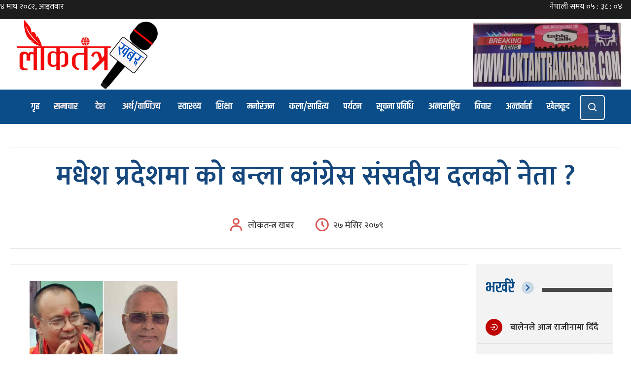

--- FILE ---
content_type: text/html; charset=UTF-8
request_url: https://www.loktantrakhabar.com/2022/12/303/
body_size: 18216
content:
<!DOCTYPE html>
<html lang="ne-NP">
<head>
  	<meta charset="UTF-8">
	<meta name="viewport" content="width=device-width, initial-scale=1">
	<link rel="profile" href="http://gmpg.org/xfn/11">
			<link rel="pingback" href="https://www.loktantrakhabar.com/xmlrpc.php">
	  	<title>मधेश प्रदेशमा को बन्ला कांग्रेस संसदीय दलको नेता ? - लोकतन्त्र खबरलोकतन्त्र खबर</title>
	<meta name="author" content="Binay Bajagain">
	<meta http-equiv="X-UA-Compatible" content="IE=edge">
	<meta name="description" content="श्री राष्ट्रिय लोकतन्त्र राष्ट्रिय दैनिकको अनलाइन संस्करण">
	<link href="https://www.loktantrakhabar.com/wp-content/themes/loktantra/img/loktantra-circle.png" rel="shortcut icon" type="image/png">
    <title>मधेश प्रदेशमा को बन्ला कांग्रेस संसदीय दलको नेता ? - लोकतन्त्र खबर</title>

		<!-- All in One SEO 4.4.2 - aioseo.com -->
		<meta name="description" content="जनकपुरधाम । समानुपातिकको सिट टुंगो लागेसँगै मधेश प्रदेशमा नेपाली काग्रेस संसदीय दलको नेता बन्न नवनिर्वाचित प्रदेशसभा सदस्यहरुको लविङ सुरु भएको छ । प्रत्यक्ष १३ र समानुपातिक ९ गरी २२ सिटसहित कांग्रेस मधेश प्रदेश सभाको दोस्रो ठूलो दल बनेको छ यो प्रदेशमा कांग्रेस नेतृत्वमा सरकार बन्ने सम्भावना रहेकाले दलको नेता बन्ने आकांक्षी बढी छन् । यद्यपि प्रवल दाबेदारका" />
		<meta name="robots" content="max-image-preview:large" />
		<link rel="canonical" href="https://www.loktantrakhabar.com/2022/12/303/" />
		<meta name="generator" content="All in One SEO (AIOSEO) 4.4.2" />
		<script type="application/ld+json" class="aioseo-schema">
			{"@context":"https:\/\/schema.org","@graph":[{"@type":"BlogPosting","@id":"https:\/\/www.loktantrakhabar.com\/2022\/12\/303\/#blogposting","name":"\u092e\u0927\u0947\u0936 \u092a\u094d\u0930\u0926\u0947\u0936\u092e\u093e \u0915\u094b \u092c\u0928\u094d\u0932\u093e \u0915\u093e\u0902\u0917\u094d\u0930\u0947\u0938 \u0938\u0902\u0938\u0926\u0940\u092f \u0926\u0932\u0915\u094b \u0928\u0947\u0924\u093e ? - \u0932\u094b\u0915\u0924\u0928\u094d\u0924\u094d\u0930 \u0916\u092c\u0930","headline":"\u092e\u0927\u0947\u0936 \u092a\u094d\u0930\u0926\u0947\u0936\u092e\u093e \u0915\u094b \u092c\u0928\u094d\u0932\u093e \u0915\u093e\u0902\u0917\u094d\u0930\u0947\u0938 \u0938\u0902\u0938\u0926\u0940\u092f \u0926\u0932\u0915\u094b \u0928\u0947\u0924\u093e ?","author":{"@id":"https:\/\/www.loktantrakhabar.com\/author\/loktantrakhabar-com\/#author"},"publisher":{"@id":"https:\/\/www.loktantrakhabar.com\/#organization"},"image":{"@type":"ImageObject","url":"http:\/\/www.loktantrakhabar.com\/wp-content\/uploads\/2022\/12\/Krishna-Yadav-and-Ramsaroj-Yadav-400x300.jpg","@id":"https:\/\/www.loktantrakhabar.com\/#articleImage"},"datePublished":"2022-12-13T05:43:20+05:45","dateModified":"2022-12-13T05:43:20+05:45","inLanguage":"en-US","mainEntityOfPage":{"@id":"https:\/\/www.loktantrakhabar.com\/2022\/12\/303\/#webpage"},"isPartOf":{"@id":"https:\/\/www.loktantrakhabar.com\/2022\/12\/303\/#webpage"},"articleSection":"\u092e\u0927\u0947\u0936 \u092a\u094d\u0930\u0926\u0947\u0936"},{"@type":"BreadcrumbList","@id":"https:\/\/www.loktantrakhabar.com\/2022\/12\/303\/#breadcrumblist","itemListElement":[{"@type":"ListItem","@id":"https:\/\/www.loktantrakhabar.com\/#listItem","position":1,"item":{"@type":"WebPage","@id":"https:\/\/www.loktantrakhabar.com\/","name":"Home","description":"Loktantra Khabar","url":"https:\/\/www.loktantrakhabar.com\/"},"nextItem":"https:\/\/www.loktantrakhabar.com\/2022\/#listItem"},{"@type":"ListItem","@id":"https:\/\/www.loktantrakhabar.com\/2022\/#listItem","position":2,"item":{"@type":"WebPage","@id":"https:\/\/www.loktantrakhabar.com\/2022\/","name":"2022","url":"https:\/\/www.loktantrakhabar.com\/2022\/"},"nextItem":"https:\/\/www.loktantrakhabar.com\/2022\/12\/#listItem","previousItem":"https:\/\/www.loktantrakhabar.com\/#listItem"},{"@type":"ListItem","@id":"https:\/\/www.loktantrakhabar.com\/2022\/12\/#listItem","position":3,"item":{"@type":"WebPage","@id":"https:\/\/www.loktantrakhabar.com\/2022\/12\/","name":"December","url":"https:\/\/www.loktantrakhabar.com\/2022\/12\/"},"previousItem":"https:\/\/www.loktantrakhabar.com\/2022\/#listItem"}]},{"@type":"Organization","@id":"https:\/\/www.loktantrakhabar.com\/#organization","name":"Loktantra Khabar","url":"https:\/\/www.loktantrakhabar.com\/","sameAs":["https:\/\/facebook.com\/","https:\/\/twitter.com\/","https:\/\/instagram.com\/","https:\/\/pinterest.com\/","https:\/\/youtube.com\/","https:\/\/linkedin.com\/in\/"],"contactPoint":{"@type":"ContactPoint","telephone":"+9779815808798","contactType":"Customer Support"}},{"@type":"Person","@id":"https:\/\/www.loktantrakhabar.com\/author\/loktantrakhabar-com\/#author","url":"https:\/\/www.loktantrakhabar.com\/author\/loktantrakhabar-com\/","name":"\u0932\u094b\u0915\u0924\u0928\u094d\u0924\u094d\u0930 \u0916\u092c\u0930","image":{"@type":"ImageObject","@id":"https:\/\/www.loktantrakhabar.com\/2022\/12\/303\/#authorImage","url":"https:\/\/secure.gravatar.com\/avatar\/837cb9c6743ffc2ad9a668a819e71c59?s=96&d=mm&r=g","width":96,"height":96,"caption":"\u0932\u094b\u0915\u0924\u0928\u094d\u0924\u094d\u0930 \u0916\u092c\u0930"}},{"@type":"WebPage","@id":"https:\/\/www.loktantrakhabar.com\/2022\/12\/303\/#webpage","url":"https:\/\/www.loktantrakhabar.com\/2022\/12\/303\/","name":"\u092e\u0927\u0947\u0936 \u092a\u094d\u0930\u0926\u0947\u0936\u092e\u093e \u0915\u094b \u092c\u0928\u094d\u0932\u093e \u0915\u093e\u0902\u0917\u094d\u0930\u0947\u0938 \u0938\u0902\u0938\u0926\u0940\u092f \u0926\u0932\u0915\u094b \u0928\u0947\u0924\u093e ? - \u0932\u094b\u0915\u0924\u0928\u094d\u0924\u094d\u0930 \u0916\u092c\u0930","description":"\u091c\u0928\u0915\u092a\u0941\u0930\u0927\u093e\u092e \u0964 \u0938\u092e\u093e\u0928\u0941\u092a\u093e\u0924\u093f\u0915\u0915\u094b \u0938\u093f\u091f \u091f\u0941\u0902\u0917\u094b \u0932\u093e\u0917\u0947\u0938\u0901\u0917\u0948 \u092e\u0927\u0947\u0936 \u092a\u094d\u0930\u0926\u0947\u0936\u092e\u093e \u0928\u0947\u092a\u093e\u0932\u0940 \u0915\u093e\u0917\u094d\u0930\u0947\u0938 \u0938\u0902\u0938\u0926\u0940\u092f \u0926\u0932\u0915\u094b \u0928\u0947\u0924\u093e \u092c\u0928\u094d\u0928 \u0928\u0935\u0928\u093f\u0930\u094d\u0935\u093e\u091a\u093f\u0924 \u092a\u094d\u0930\u0926\u0947\u0936\u0938\u092d\u093e \u0938\u0926\u0938\u094d\u092f\u0939\u0930\u0941\u0915\u094b \u0932\u0935\u093f\u0919 \u0938\u0941\u0930\u0941 \u092d\u090f\u0915\u094b \u091b \u0964 \u092a\u094d\u0930\u0924\u094d\u092f\u0915\u094d\u0937 \u0967\u0969 \u0930 \u0938\u092e\u093e\u0928\u0941\u092a\u093e\u0924\u093f\u0915 \u096f \u0917\u0930\u0940 \u0968\u0968 \u0938\u093f\u091f\u0938\u0939\u093f\u0924 \u0915\u093e\u0902\u0917\u094d\u0930\u0947\u0938 \u092e\u0927\u0947\u0936 \u092a\u094d\u0930\u0926\u0947\u0936 \u0938\u092d\u093e\u0915\u094b \u0926\u094b\u0938\u094d\u0930\u094b \u0920\u0942\u0932\u094b \u0926\u0932 \u092c\u0928\u0947\u0915\u094b \u091b \u092f\u094b \u092a\u094d\u0930\u0926\u0947\u0936\u092e\u093e \u0915\u093e\u0902\u0917\u094d\u0930\u0947\u0938 \u0928\u0947\u0924\u0943\u0924\u094d\u0935\u092e\u093e \u0938\u0930\u0915\u093e\u0930 \u092c\u0928\u094d\u0928\u0947 \u0938\u092e\u094d\u092d\u093e\u0935\u0928\u093e \u0930\u0939\u0947\u0915\u093e\u0932\u0947 \u0926\u0932\u0915\u094b \u0928\u0947\u0924\u093e \u092c\u0928\u094d\u0928\u0947 \u0906\u0915\u093e\u0902\u0915\u094d\u0937\u0940 \u092c\u0922\u0940 \u091b\u0928\u094d \u0964 \u092f\u0926\u094d\u092f\u092a\u093f \u092a\u094d\u0930\u0935\u0932 \u0926\u093e\u092c\u0947\u0926\u093e\u0930\u0915\u093e","inLanguage":"en-US","isPartOf":{"@id":"https:\/\/www.loktantrakhabar.com\/#website"},"breadcrumb":{"@id":"https:\/\/www.loktantrakhabar.com\/2022\/12\/303\/#breadcrumblist"},"author":{"@id":"https:\/\/www.loktantrakhabar.com\/author\/loktantrakhabar-com\/#author"},"creator":{"@id":"https:\/\/www.loktantrakhabar.com\/author\/loktantrakhabar-com\/#author"},"datePublished":"2022-12-13T05:43:20+05:45","dateModified":"2022-12-13T05:43:20+05:45"},{"@type":"WebSite","@id":"https:\/\/www.loktantrakhabar.com\/#website","url":"https:\/\/www.loktantrakhabar.com\/","name":"\u0932\u094b\u0915\u0924\u0928\u094d\u0924\u094d\u0930 \u0916\u092c\u0930","description":"Loktantra Khabar","inLanguage":"en-US","publisher":{"@id":"https:\/\/www.loktantrakhabar.com\/#organization"}}]}
		</script>
		<!-- All in One SEO -->

<link rel='dns-prefetch' href='//platform-api.sharethis.com' />
<link rel='dns-prefetch' href='//unpkg.com' />
<link rel="alternate" type="application/rss+xml" title="लोकतन्त्र खबर &raquo; मधेश प्रदेशमा को बन्ला कांग्रेस संसदीय दलको नेता ? Comments Feed" href="https://www.loktantrakhabar.com/2022/12/303/feed/" />
<meta property="fb:app_id" content="Your Facebook App ID" /><meta property="og:title" content="मधेश प्रदेशमा को बन्ला कांग्रेस संसदीय दलको नेता ?"/><meta property="og:type" content="article"/><meta property="og:url" content="https://www.loktantrakhabar.com/2022/12/303/"/><meta property="og:site_name" content="Loktantra Khabar"/><meta property="og:description" content="जनकपुरधाम । समानुपातिकको सिट टुंगो लागेसँगै मधेश प्रदेशमा नेपाली काग्रेस संसदीय दलको नेता बन्न नवनिर्वाचित प्रदेशसभा सदस्यहरुको लविङ सुरु भएको छ । प्रत्यक्ष १३ र समानुपातिक ९ गरी २२ सिटसहित कांग्रेस मधेश प्रदेश सभाको दोस्रो ठूलो दल बनेको छ यो प्रदेशमा कांग्रेस नेतृत्वमा सरकार बन्ने सम्भावना रहेकाले दलको नेता बन्ने आकांक्षी बढी छन् । यद्यपि प्रवल दाबेदारका [&hellip;]"/><meta property="og:image" content="https://www.loktantrakhabar.com/wp-content/themes/loktantra/img/default-image.png"/>
		<!-- This site uses the Google Analytics by MonsterInsights plugin v8.22.0 - Using Analytics tracking - https://www.monsterinsights.com/ -->
		<!-- Note: MonsterInsights is not currently configured on this site. The site owner needs to authenticate with Google Analytics in the MonsterInsights settings panel. -->
					<!-- No tracking code set -->
				<!-- / Google Analytics by MonsterInsights -->
		<script type="text/javascript">
window._wpemojiSettings = {"baseUrl":"https:\/\/s.w.org\/images\/core\/emoji\/14.0.0\/72x72\/","ext":".png","svgUrl":"https:\/\/s.w.org\/images\/core\/emoji\/14.0.0\/svg\/","svgExt":".svg","source":{"concatemoji":"https:\/\/www.loktantrakhabar.com\/wp-includes\/js\/wp-emoji-release.min.js"}};
/*! This file is auto-generated */
!function(e,a,t){var n,r,o,i=a.createElement("canvas"),p=i.getContext&&i.getContext("2d");function s(e,t){p.clearRect(0,0,i.width,i.height),p.fillText(e,0,0);e=i.toDataURL();return p.clearRect(0,0,i.width,i.height),p.fillText(t,0,0),e===i.toDataURL()}function c(e){var t=a.createElement("script");t.src=e,t.defer=t.type="text/javascript",a.getElementsByTagName("head")[0].appendChild(t)}for(o=Array("flag","emoji"),t.supports={everything:!0,everythingExceptFlag:!0},r=0;r<o.length;r++)t.supports[o[r]]=function(e){if(p&&p.fillText)switch(p.textBaseline="top",p.font="600 32px Arial",e){case"flag":return s("\ud83c\udff3\ufe0f\u200d\u26a7\ufe0f","\ud83c\udff3\ufe0f\u200b\u26a7\ufe0f")?!1:!s("\ud83c\uddfa\ud83c\uddf3","\ud83c\uddfa\u200b\ud83c\uddf3")&&!s("\ud83c\udff4\udb40\udc67\udb40\udc62\udb40\udc65\udb40\udc6e\udb40\udc67\udb40\udc7f","\ud83c\udff4\u200b\udb40\udc67\u200b\udb40\udc62\u200b\udb40\udc65\u200b\udb40\udc6e\u200b\udb40\udc67\u200b\udb40\udc7f");case"emoji":return!s("\ud83e\udef1\ud83c\udffb\u200d\ud83e\udef2\ud83c\udfff","\ud83e\udef1\ud83c\udffb\u200b\ud83e\udef2\ud83c\udfff")}return!1}(o[r]),t.supports.everything=t.supports.everything&&t.supports[o[r]],"flag"!==o[r]&&(t.supports.everythingExceptFlag=t.supports.everythingExceptFlag&&t.supports[o[r]]);t.supports.everythingExceptFlag=t.supports.everythingExceptFlag&&!t.supports.flag,t.DOMReady=!1,t.readyCallback=function(){t.DOMReady=!0},t.supports.everything||(n=function(){t.readyCallback()},a.addEventListener?(a.addEventListener("DOMContentLoaded",n,!1),e.addEventListener("load",n,!1)):(e.attachEvent("onload",n),a.attachEvent("onreadystatechange",function(){"complete"===a.readyState&&t.readyCallback()})),(e=t.source||{}).concatemoji?c(e.concatemoji):e.wpemoji&&e.twemoji&&(c(e.twemoji),c(e.wpemoji)))}(window,document,window._wpemojiSettings);
</script>
<style type="text/css">
img.wp-smiley,
img.emoji {
	display: inline !important;
	border: none !important;
	box-shadow: none !important;
	height: 1em !important;
	width: 1em !important;
	margin: 0 0.07em !important;
	vertical-align: -0.1em !important;
	background: none !important;
	padding: 0 !important;
}
</style>
	<link rel='stylesheet' id='wp-block-library-css' href='https://www.loktantrakhabar.com/wp-includes/css/dist/block-library/style.min.css' type='text/css' media='all' />
<link rel='stylesheet' id='classic-theme-styles-css' href='https://www.loktantrakhabar.com/wp-includes/css/classic-themes.min.css' type='text/css' media='all' />
<style id='global-styles-inline-css' type='text/css'>
body{--wp--preset--color--black: #000000;--wp--preset--color--cyan-bluish-gray: #abb8c3;--wp--preset--color--white: #ffffff;--wp--preset--color--pale-pink: #f78da7;--wp--preset--color--vivid-red: #cf2e2e;--wp--preset--color--luminous-vivid-orange: #ff6900;--wp--preset--color--luminous-vivid-amber: #fcb900;--wp--preset--color--light-green-cyan: #7bdcb5;--wp--preset--color--vivid-green-cyan: #00d084;--wp--preset--color--pale-cyan-blue: #8ed1fc;--wp--preset--color--vivid-cyan-blue: #0693e3;--wp--preset--color--vivid-purple: #9b51e0;--wp--preset--gradient--vivid-cyan-blue-to-vivid-purple: linear-gradient(135deg,rgba(6,147,227,1) 0%,rgb(155,81,224) 100%);--wp--preset--gradient--light-green-cyan-to-vivid-green-cyan: linear-gradient(135deg,rgb(122,220,180) 0%,rgb(0,208,130) 100%);--wp--preset--gradient--luminous-vivid-amber-to-luminous-vivid-orange: linear-gradient(135deg,rgba(252,185,0,1) 0%,rgba(255,105,0,1) 100%);--wp--preset--gradient--luminous-vivid-orange-to-vivid-red: linear-gradient(135deg,rgba(255,105,0,1) 0%,rgb(207,46,46) 100%);--wp--preset--gradient--very-light-gray-to-cyan-bluish-gray: linear-gradient(135deg,rgb(238,238,238) 0%,rgb(169,184,195) 100%);--wp--preset--gradient--cool-to-warm-spectrum: linear-gradient(135deg,rgb(74,234,220) 0%,rgb(151,120,209) 20%,rgb(207,42,186) 40%,rgb(238,44,130) 60%,rgb(251,105,98) 80%,rgb(254,248,76) 100%);--wp--preset--gradient--blush-light-purple: linear-gradient(135deg,rgb(255,206,236) 0%,rgb(152,150,240) 100%);--wp--preset--gradient--blush-bordeaux: linear-gradient(135deg,rgb(254,205,165) 0%,rgb(254,45,45) 50%,rgb(107,0,62) 100%);--wp--preset--gradient--luminous-dusk: linear-gradient(135deg,rgb(255,203,112) 0%,rgb(199,81,192) 50%,rgb(65,88,208) 100%);--wp--preset--gradient--pale-ocean: linear-gradient(135deg,rgb(255,245,203) 0%,rgb(182,227,212) 50%,rgb(51,167,181) 100%);--wp--preset--gradient--electric-grass: linear-gradient(135deg,rgb(202,248,128) 0%,rgb(113,206,126) 100%);--wp--preset--gradient--midnight: linear-gradient(135deg,rgb(2,3,129) 0%,rgb(40,116,252) 100%);--wp--preset--duotone--dark-grayscale: url('#wp-duotone-dark-grayscale');--wp--preset--duotone--grayscale: url('#wp-duotone-grayscale');--wp--preset--duotone--purple-yellow: url('#wp-duotone-purple-yellow');--wp--preset--duotone--blue-red: url('#wp-duotone-blue-red');--wp--preset--duotone--midnight: url('#wp-duotone-midnight');--wp--preset--duotone--magenta-yellow: url('#wp-duotone-magenta-yellow');--wp--preset--duotone--purple-green: url('#wp-duotone-purple-green');--wp--preset--duotone--blue-orange: url('#wp-duotone-blue-orange');--wp--preset--font-size--small: 13px;--wp--preset--font-size--medium: 20px;--wp--preset--font-size--large: 36px;--wp--preset--font-size--x-large: 42px;--wp--preset--spacing--20: 0.44rem;--wp--preset--spacing--30: 0.67rem;--wp--preset--spacing--40: 1rem;--wp--preset--spacing--50: 1.5rem;--wp--preset--spacing--60: 2.25rem;--wp--preset--spacing--70: 3.38rem;--wp--preset--spacing--80: 5.06rem;--wp--preset--shadow--natural: 6px 6px 9px rgba(0, 0, 0, 0.2);--wp--preset--shadow--deep: 12px 12px 50px rgba(0, 0, 0, 0.4);--wp--preset--shadow--sharp: 6px 6px 0px rgba(0, 0, 0, 0.2);--wp--preset--shadow--outlined: 6px 6px 0px -3px rgba(255, 255, 255, 1), 6px 6px rgba(0, 0, 0, 1);--wp--preset--shadow--crisp: 6px 6px 0px rgba(0, 0, 0, 1);}:where(.is-layout-flex){gap: 0.5em;}body .is-layout-flow > .alignleft{float: left;margin-inline-start: 0;margin-inline-end: 2em;}body .is-layout-flow > .alignright{float: right;margin-inline-start: 2em;margin-inline-end: 0;}body .is-layout-flow > .aligncenter{margin-left: auto !important;margin-right: auto !important;}body .is-layout-constrained > .alignleft{float: left;margin-inline-start: 0;margin-inline-end: 2em;}body .is-layout-constrained > .alignright{float: right;margin-inline-start: 2em;margin-inline-end: 0;}body .is-layout-constrained > .aligncenter{margin-left: auto !important;margin-right: auto !important;}body .is-layout-constrained > :where(:not(.alignleft):not(.alignright):not(.alignfull)){max-width: var(--wp--style--global--content-size);margin-left: auto !important;margin-right: auto !important;}body .is-layout-constrained > .alignwide{max-width: var(--wp--style--global--wide-size);}body .is-layout-flex{display: flex;}body .is-layout-flex{flex-wrap: wrap;align-items: center;}body .is-layout-flex > *{margin: 0;}:where(.wp-block-columns.is-layout-flex){gap: 2em;}.has-black-color{color: var(--wp--preset--color--black) !important;}.has-cyan-bluish-gray-color{color: var(--wp--preset--color--cyan-bluish-gray) !important;}.has-white-color{color: var(--wp--preset--color--white) !important;}.has-pale-pink-color{color: var(--wp--preset--color--pale-pink) !important;}.has-vivid-red-color{color: var(--wp--preset--color--vivid-red) !important;}.has-luminous-vivid-orange-color{color: var(--wp--preset--color--luminous-vivid-orange) !important;}.has-luminous-vivid-amber-color{color: var(--wp--preset--color--luminous-vivid-amber) !important;}.has-light-green-cyan-color{color: var(--wp--preset--color--light-green-cyan) !important;}.has-vivid-green-cyan-color{color: var(--wp--preset--color--vivid-green-cyan) !important;}.has-pale-cyan-blue-color{color: var(--wp--preset--color--pale-cyan-blue) !important;}.has-vivid-cyan-blue-color{color: var(--wp--preset--color--vivid-cyan-blue) !important;}.has-vivid-purple-color{color: var(--wp--preset--color--vivid-purple) !important;}.has-black-background-color{background-color: var(--wp--preset--color--black) !important;}.has-cyan-bluish-gray-background-color{background-color: var(--wp--preset--color--cyan-bluish-gray) !important;}.has-white-background-color{background-color: var(--wp--preset--color--white) !important;}.has-pale-pink-background-color{background-color: var(--wp--preset--color--pale-pink) !important;}.has-vivid-red-background-color{background-color: var(--wp--preset--color--vivid-red) !important;}.has-luminous-vivid-orange-background-color{background-color: var(--wp--preset--color--luminous-vivid-orange) !important;}.has-luminous-vivid-amber-background-color{background-color: var(--wp--preset--color--luminous-vivid-amber) !important;}.has-light-green-cyan-background-color{background-color: var(--wp--preset--color--light-green-cyan) !important;}.has-vivid-green-cyan-background-color{background-color: var(--wp--preset--color--vivid-green-cyan) !important;}.has-pale-cyan-blue-background-color{background-color: var(--wp--preset--color--pale-cyan-blue) !important;}.has-vivid-cyan-blue-background-color{background-color: var(--wp--preset--color--vivid-cyan-blue) !important;}.has-vivid-purple-background-color{background-color: var(--wp--preset--color--vivid-purple) !important;}.has-black-border-color{border-color: var(--wp--preset--color--black) !important;}.has-cyan-bluish-gray-border-color{border-color: var(--wp--preset--color--cyan-bluish-gray) !important;}.has-white-border-color{border-color: var(--wp--preset--color--white) !important;}.has-pale-pink-border-color{border-color: var(--wp--preset--color--pale-pink) !important;}.has-vivid-red-border-color{border-color: var(--wp--preset--color--vivid-red) !important;}.has-luminous-vivid-orange-border-color{border-color: var(--wp--preset--color--luminous-vivid-orange) !important;}.has-luminous-vivid-amber-border-color{border-color: var(--wp--preset--color--luminous-vivid-amber) !important;}.has-light-green-cyan-border-color{border-color: var(--wp--preset--color--light-green-cyan) !important;}.has-vivid-green-cyan-border-color{border-color: var(--wp--preset--color--vivid-green-cyan) !important;}.has-pale-cyan-blue-border-color{border-color: var(--wp--preset--color--pale-cyan-blue) !important;}.has-vivid-cyan-blue-border-color{border-color: var(--wp--preset--color--vivid-cyan-blue) !important;}.has-vivid-purple-border-color{border-color: var(--wp--preset--color--vivid-purple) !important;}.has-vivid-cyan-blue-to-vivid-purple-gradient-background{background: var(--wp--preset--gradient--vivid-cyan-blue-to-vivid-purple) !important;}.has-light-green-cyan-to-vivid-green-cyan-gradient-background{background: var(--wp--preset--gradient--light-green-cyan-to-vivid-green-cyan) !important;}.has-luminous-vivid-amber-to-luminous-vivid-orange-gradient-background{background: var(--wp--preset--gradient--luminous-vivid-amber-to-luminous-vivid-orange) !important;}.has-luminous-vivid-orange-to-vivid-red-gradient-background{background: var(--wp--preset--gradient--luminous-vivid-orange-to-vivid-red) !important;}.has-very-light-gray-to-cyan-bluish-gray-gradient-background{background: var(--wp--preset--gradient--very-light-gray-to-cyan-bluish-gray) !important;}.has-cool-to-warm-spectrum-gradient-background{background: var(--wp--preset--gradient--cool-to-warm-spectrum) !important;}.has-blush-light-purple-gradient-background{background: var(--wp--preset--gradient--blush-light-purple) !important;}.has-blush-bordeaux-gradient-background{background: var(--wp--preset--gradient--blush-bordeaux) !important;}.has-luminous-dusk-gradient-background{background: var(--wp--preset--gradient--luminous-dusk) !important;}.has-pale-ocean-gradient-background{background: var(--wp--preset--gradient--pale-ocean) !important;}.has-electric-grass-gradient-background{background: var(--wp--preset--gradient--electric-grass) !important;}.has-midnight-gradient-background{background: var(--wp--preset--gradient--midnight) !important;}.has-small-font-size{font-size: var(--wp--preset--font-size--small) !important;}.has-medium-font-size{font-size: var(--wp--preset--font-size--medium) !important;}.has-large-font-size{font-size: var(--wp--preset--font-size--large) !important;}.has-x-large-font-size{font-size: var(--wp--preset--font-size--x-large) !important;}
.wp-block-navigation a:where(:not(.wp-element-button)){color: inherit;}
:where(.wp-block-columns.is-layout-flex){gap: 2em;}
.wp-block-pullquote{font-size: 1.5em;line-height: 1.6;}
</style>
<link rel='stylesheet' id='share-this-share-buttons-sticky-css' href='https://www.loktantrakhabar.com/wp-content/plugins/sharethis-share-buttons/css/mu-style.css?ver=1672375653' type='text/css' media='all' />
<link rel='stylesheet' id='loktantra_khabara_bootstrap-css' href='https://www.loktantrakhabar.com/wp-content/themes/loktantra/css/bootstrap.min.css?ver=5.2.0-beta1' type='text/css' media='all' />
<link rel='stylesheet' id='Boxicons-css' href='https://unpkg.com/boxicons@2.1.2/css/boxicons.min.css?ver=2.1.2' type='text/css' media='all' />
<link rel='stylesheet' id='loktantra_khabara_custom-css' href='https://www.loktantrakhabar.com/wp-content/themes/loktantra/css/custom.css?ver=1.0.0' type='text/css' media='all' />
<link rel='stylesheet' id='loktantra_khabar_style-css' href='https://www.loktantrakhabar.com/wp-content/themes/loktantra/style.css' type='text/css' media='all' />
<script type='text/javascript' src='//platform-api.sharethis.com/js/sharethis.js?ver=2.1.6#property=63808f737dcd5a001208eb92&#038;product=inline-buttons&#038;source=sharethis-share-buttons-wordpress' id='share-this-share-buttons-mu-js'></script>
<script type='text/javascript' src='https://www.loktantrakhabar.com/wp-includes/js/jquery/jquery.min.js?ver=3.6.4' id='jquery-core-js'></script>
<script type='text/javascript' src='https://www.loktantrakhabar.com/wp-includes/js/jquery/jquery-migrate.min.js?ver=3.4.0' id='jquery-migrate-js'></script>
<link rel="https://api.w.org/" href="https://www.loktantrakhabar.com/wp-json/" /><link rel="alternate" type="application/json" href="https://www.loktantrakhabar.com/wp-json/wp/v2/posts/303" /><link rel="EditURI" type="application/rsd+xml" title="RSD" href="https://www.loktantrakhabar.com/xmlrpc.php?rsd" />
<link rel="wlwmanifest" type="application/wlwmanifest+xml" href="https://www.loktantrakhabar.com/wp-includes/wlwmanifest.xml" />

<link rel='shortlink' href='https://www.loktantrakhabar.com/?p=303' />
<link rel="alternate" type="application/json+oembed" href="https://www.loktantrakhabar.com/wp-json/oembed/1.0/embed?url=https%3A%2F%2Fwww.loktantrakhabar.com%2F2022%2F12%2F303%2F" />
<link rel="alternate" type="text/xml+oembed" href="https://www.loktantrakhabar.com/wp-json/oembed/1.0/embed?url=https%3A%2F%2Fwww.loktantrakhabar.com%2F2022%2F12%2F303%2F&#038;format=xml" />
</head>

<body class="class="post-template-default single single-post postid-303 single-format-standard"">
    <div class="topheader">
        <ul>
            <li><iframe scrolling="no" border="0" frameborder="0" marginwidth="0" marginheight="0" allowtransparency="true" src="https://www.ashesh.com.np/linknepali-time.php?dwn=only&font_color=fff9f9&font_size=16&bikram_sambat=0&format=dmyw&api=612276m157" width="165" height="30"></iframe></li>
            <li><iframe scrolling="no" border="0" frameborder="0" marginwidth="0" marginheight="0" allowtransparency="true" src="https://www.ashesh.com.np/linknepali-time.php?time_only=yes&font_color=fff9f9&aj_time=yes&font_size=16&api=612276m133" width="165" height="30"></iframe></li>
        </ul>
    </div>
    <div class="logosection">
        <div class="logo-img">
            <a href="https://www.loktantrakhabar.com">
                <img src="https://www.loktantrakhabar.com/wp-content/themes/loktantra/img/loktantrakhabar-logo.jpg" alt="Loktantra Khabar National Weekly">
            </a>
        </div>
        <div class="header-ad">
            <a href="#"><img src="http://www.loktantrakhabar.com/wp-content/uploads/2022/09/loktantrakhabar.com_.jpeg" alt="Ad"></a>
        </div>
    </div>
	<nav id="navbar">
        <ul class="menu">
            <li class="logo"><a href="https://www.loktantrakhabar.com"><img src="https://www.loktantrakhabar.com/wp-content/themes/loktantra/img/loktantra-circle.png" alt="loktantra_khabar"></a></li>
            <li class="item"><a href="https://www.loktantrakhabar.com">गृह</a></li>
            <li class="item has-submenu">
                <a tabindex="0">समाचार</a>
                <ul class="submenu">
                    <li class="menu-item"><a href="https://www.loktantrakhabar.com/category/news">समाचार</a></li>
                    <li class="menu-item"><a href="https://www.loktantrakhabar.com/category/politics">राजनीति</a></li>
                    <li class="menu-item"><a href="https://www.loktantrakhabar.com/category/society">समाज</a></li>
                </ul>
            </li>
            <li class="item has-submenu">
                <a tabindex="0">देश</a>
                <ul class="submenu">
                    <li class="menu-item"><a href="https://www.loktantrakhabar.com/category/province-1">प्रदेश १</a></li>
                    <li class="menu-item"><a href="https://www.loktantrakhabar.com/category/madhesh-province">मधेश प्रदेश</a></li>
                    <li class="menu-item"><a href="https://www.loktantrakhabar.com/category/bagamati-province">बागमती प्रदेश</a></li>
                    <li class="menu-item"><a href="https://www.loktantrakhabar.com/category/gandaki-province">गण्डकी प्रदेश</a></li>
                    <li class="menu-item"><a href="https://www.loktantrakhabar.com/category/lumbini-province">लुम्बिनी प्रदेश</a></li>
                    <li class="menu-item"><a href="https://www.loktantrakhabar.com/category/karnali-province">कर्णाली प्रदेश</a></li>
                    <li class="menu-item"><a href="https://www.loktantrakhabar.com/category/far-western-province">सुदूरपश्चिम प्रदेश</a></li>
                </ul>
            </li>
            <li class="item has-submenu">
                <a tabindex="0">अर्थ/वाणिज्य</a>
                <ul class="submenu">
                    <li class="subitem"><a href="https://www.loktantrakhabar.com/category/stock-market">शेयर बजार</a></li>
                    <li class="subitem"><a href="https://www.loktantrakhabar.com/category/auto">अटो</a></li>
                    <li class="subitem"><a href="https://www.loktantrakhabar.com/category/bank">बैंक</a></li>
                    <li class="subitem"><a href="https://www.loktantrakhabar.com/category/insurance">बीमा</a></li>
                </ul>
            </li>
            <li class="item"><a href="https://www.loktantrakhabar.com/category/health">स्वास्थ्य</a></li>
            <li class="item"><a href="https://www.loktantrakhabar.com/category/education">शिक्षा</a></li>
            <li class="item"><a href="https://www.loktantrakhabar.com/category/entertainment">मनोरंजन</a></li>
            <li class="item"><a href="https://www.loktantrakhabar.com/category/literature">कला/साहित्य</a></li>
            <li class="item"><a href="https://www.loktantrakhabar.com/category/tourism">पर्यटन</a></li>
            <li class="item"><a href="https://www.loktantrakhabar.com/category/information-technology">सूचना प्रविधि</a></li>
            <li class="item"><a href="https://www.loktantrakhabar.com/category/international">अन्तराष्ट्रिय</a></li>
            <li class="item"><a href="https://www.loktantrakhabar.com/category/views">विचार</a></li>
            <li class="item"><a href="https://www.loktantrakhabar.com/category/interview">अन्तर्वार्ता</a></li>
            <li class="item"><a href="https://www.loktantrakhabar.com/category/sports">खेलकूद</a></li>
            <!-- <li class="item button"><a href="#">English</a></li> -->
            <li class="item button secondary">
            <button type="button" class="btn btn-primary" data-bs-toggle="modal" data-bs-target="#exampleModal">
                <i class="bx bx-search"></i>
            </button>
            </li>
            <li class="toggle"><a href="#"><i class="bx bx-menu"></i></a></li>
        </ul>
    </nav>
    <main class="content">

<section class="singlenews">
    <div class="customcontainer">
        <div class="row g-0">
            
            <div class="long-ad">
                
            </div>

            <div class="title-bar">
                                
                <div class="news-title text-center">
                    <h1>मधेश प्रदेशमा को बन्ला कांग्रेस संसदीय दलको नेता ?</h1>
                </div>
                <div class="single-publish-details">
                    <div class="single-publish-user">
                        <i class='bx bx-user'></i>
                        <span>लोकतन्त्र खबर</span>
                    </div>
                    <div class="single-publish-time">
                        <i class='bx bx-time-five'></i>
                        <span>&#2408;&#2413; मंसिर &#2408;&#2406;&#2413;&#2415;</span>
                    </div>
                    <div class="share-buttons">
                        <div class="sharethis-inline-share-buttons"></div>                    </div>
                </div>

                <div class="publish-meta">

                </div>

            </div>

            <div class="col-12 col-sm-9">
                
                <div class="featured-image">
                                    </div>
                <div class="news-content">
                    <p><img decoding="async" class="alignnone size-medium wp-image-304" src="https://www.loktantrakhabar.com/wp-content/uploads/2022/12/Krishna-Yadav-and-Ramsaroj-Yadav-400x300.jpg" alt="" width="300" height="225" /></p>
<p>जनकपुरधाम । समानुपातिकको सिट टुंगो लागेसँगै मधेश प्रदेशमा नेपाली काग्रेस संसदीय दलको नेता बन्न नवनिर्वाचित प्रदेशसभा सदस्यहरुको लविङ सुरु भएको छ । प्रत्यक्ष १३ र समानुपातिक ९ गरी २२ सिटसहित कांग्रेस मधेश प्रदेश सभाको दोस्रो ठूलो दल बनेको छ</p>
<p>यो प्रदेशमा कांग्रेस नेतृत्वमा सरकार बन्ने सम्भावना रहेकाले दलको नेता बन्ने आकांक्षी बढी छन् । यद्यपि प्रवल दाबेदारका रुपमा नेपाली कांग्रेस मधेश प्रदेशका सभापति समेत रहेका नवनिर्वाचित प्रदेश सांसद कृष्ण यादव र निवर्तमान संसदीय दलका नेता समेत रहेका नवनिर्वाचित सांसद रामसरोज यादव हुन् । त्यस्तै निवर्तमान महिला बालबालिका युवा तथा खेलकुद मन्त्री समेत रहेका नवनिर्वा</p>
<p>दलको नेताको दाबेदार चारैजना संस्थापन पक्षकै हुन् । कृष्ण वा रामसरोज मध्ये एकजना दलको नेता बन्ने अवसर पाउन सक्ने प्रवल सम्भावना रहेकोचित सांसद विरेन्द्र सिंह र कांग्रेस पर्सा जिल्ला सभापति जनार्दन क्षेत्री पनि आकांक्षी छन् ।</p>
<p>कांग्रेसकै नेताहरु बताउँछन् ।</p>
<p>पहिला पनि दलको नेता रहिसकेकाले फेरि पनि दलको नेताको आकांक्षी हुनु स्वाभाविक रहेको रामसरोजको तर्क छ । उनी दलको नेता भएर यसअघि झण्डै एक वर्ष जसपाका मुख्यमन्त्री लालबाबु राउत नेतृत्वको सरकारमा महत्वपूर्ण भौतिक पूर्वाधार विकास मन्त्री बनिसकेका छन् । ‘म पहिला पनि दलको नेता रहिसकेको छु । मसँग दलको नेताको अनुभव छ । त्यसैले फेरि पनि दलको नेतामा मेरो दावी स्वाभाविक हो,’ रामसरोजले भने ।</p>
<p>प्ाार्टीको मधेश प्रदेश सभापति रहेकाले दलको नेतामा आफ्नो दावी स्वतः हुने कृष्ण बताउँछन् । ‘यो प्रदेशको सभापतिको हैसियतले म दलको नेताको स्वाभाविक आकांक्षी हुँ । तर पनि संगठन भित्र छलफल गरेर सहमतिमा टुंग्याउँछौं । छलफल भइरहेको छ,’ कृष्णले भने ।</p>
<p>अहिलेसम्म कांग्रेसको संस्थापन इतरपक्ष शेखर कोइराला समूहबाट कोही पनि दलका नेताका लागि आकांक्षा जाहेर गरेका छैनन् । इतर पक्षका प्रत्यक्ष निर्वाचित सांसद कौशल किशोर यादवले पक्षमा छलफल गरेर मात्र केही कुरा भन्ने बताए ।</p>
<p>मधेश प्रदेशमा सत्ता गठबन्धन कांग्रेस नेतृत्वमै सरकार बन्ने सम्भावनाले दलको नेता बन्न बढी कसरत भइरहेको छ । दलको नेता बने सरकार निर्माण हुँदा स्वतः मुख्यमन्त्री बन्न पाउनेछन् ।</p>
<p>मधेश प्रदेशमा संस्थापन पक्षकै बाहुल्यता छ । कांग्रेसका २२ सांसदमध्ये प्रत्यक्ष र समानुपातिक २-२ जना गरी ४ जना मात्र संस्थापन इतर पक्षका हुन् । कांग्रेसका पूर्वउपसभापति विमलेन्द्र निधिको भूमिका पनि दलको नेता बनाउन निणर्ायक हुने चर्चा छ । १४ औं महाधिवेशनदेखि देउवासँग चिसिएको निधिको सम्बन्ध पछिल्लो समय सुधार हुँदै गएको छ । त्यसकारण कृष्ण वा रामसरोज कसलाई निधिले साथ दिन्छन्, त्यसमा भर पर्ने कांग्रेसका एक नेताले बताए ।</p>
<p>प्रत्यक्ष ६४ र समानुपातिक ४३ गरी मधेश प्रदेशसभामा १०७ सिट रहेको छ । प्रदेश सभामा २३ सिटसहित नेकपा एमाले पहिलो दल बनेको छ । १६ सिटसहित जसपा तेस्रो, १३ सिटसहित जनमत चौथो, ९ सिटसहित लोसपा पाँचौ, ८ सिटसहित माओवादी केन्द्र छैठौं र ७ सिटसहित एकीकृत समाजवादी सातौं दल बनेका छन् । प्रत्यक्षमा ६ सांसद स्वतन्त्र निर्वाचित भएका छन् भने राप्रपा, नेपाल संघीय समाजवादी र नागरिक उन्मुक्ति पार्टीले प्रत्यक्ष तर्फ नजिते पनि समानुपातिकतर्फ एक/एक सिट पाएका छन् ।</p>
<p>&nbsp;</p>
                </div>
                
                <div class="comment-section">                                            
                    <div class="cat-title-half">प्रतिक्रिया दिनुहोस्:<svg class="svg-inline--fa fa-chevron-right fa-w-10" aria-hidden="true" focusable="false" data-prefix="fa" data-icon="chevron-right" role="img" xmlns="http://www.w3.org/2000/svg" viewBox="0 0 320 512" data-fa-i2svg="">
                        <path fill="currentColor" d="M285.476 272.971L91.132 467.314c-9.373 9.373-24.569 9.373-33.941 0l-22.667-22.667c-9.357-9.357-9.375-24.522-.04-33.901L188.505 256 34.484 101.255c-9.335-9.379-9.317-24.544.04-33.901l22.667-22.667c9.373-9.373 24.569-9.373 33.941 0L285.475 239.03c9.373 9.372 9.373 24.568.001 33.941z">
                        </path>
                        </svg>
                    </div>

                    <div class="comment-wrap">
                        <div class="fb-comments" data-href="https://www.loktantrakhabar.com/2022/12/303/" data-width="100%" data-numposts="3"></div>
                    </div>
                </div>
                
                <div class="related-section">                                            
                    <div class="cat-title-half">सम्बन्धित समाचार<svg class="svg-inline--fa fa-chevron-right fa-w-10" aria-hidden="true" focusable="false" data-prefix="fa" data-icon="chevron-right" role="img" xmlns="http://www.w3.org/2000/svg" viewBox="0 0 320 512" data-fa-i2svg="">
                        <path fill="currentColor" d="M285.476 272.971L91.132 467.314c-9.373 9.373-24.569 9.373-33.941 0l-22.667-22.667c-9.357-9.357-9.375-24.522-.04-33.901L188.505 256 34.484 101.255c-9.335-9.379-9.317-24.544.04-33.901l22.667-22.667c9.373-9.373 24.569-9.373 33.941 0L285.475 239.03c9.373 9.372 9.373 24.568.001 33.941z">
                        </path>
                        </svg>
                    </div>

                    <div class="comment-wrap">
                        <div class="row g-0">
                                 <div class="col-6 col-sm-3">
         <div class="cardnews littleshadow">
             <img width="1000" height="561" src="https://www.loktantrakhabar.com/wp-content/uploads/2026/01/1-5.jpg" class="attachment-post-thumbnail size-post-thumbnail wp-post-image" alt="" decoding="async" loading="lazy" srcset="https://www.loktantrakhabar.com/wp-content/uploads/2026/01/1-5.jpg 1000w, https://www.loktantrakhabar.com/wp-content/uploads/2026/01/1-5-768x431.jpg 768w" sizes="(max-width: 1000px) 100vw, 1000px" />             <a href="https://www.loktantrakhabar.com/2026/01/23977/">
                 <h3>प्रेस स्वतन्त्रता हननमा मधेश प्रदेश दोश्रो</h3>
             </a>
             <div class="card-publish text-center">
                 <i class="bx bx-time-five"></i>
                 <span>&#2408;&#2415; पुष &#2408;&#2406;&#2414;&#2408;</span>
             </div>
         </div>
     </div>
         <div class="col-6 col-sm-3">
         <div class="cardnews littleshadow">
             <img width="697" height="514" src="https://www.loktantrakhabar.com/wp-content/uploads/2026/01/1-3.jpg" class="attachment-post-thumbnail size-post-thumbnail wp-post-image" alt="" decoding="async" loading="lazy" />             <a href="https://www.loktantrakhabar.com/2026/01/23925/">
                 <h3>मधेशका ६ जिल्ला उच्च गरिबीको सूचीमा</h3>
             </a>
             <div class="card-publish text-center">
                 <i class="bx bx-time-five"></i>
                 <span>&#2408;&#2413; पुष &#2408;&#2406;&#2414;&#2408;</span>
             </div>
         </div>
     </div>
         <div class="col-6 col-sm-3">
         <div class="cardnews littleshadow">
             <img width="960" height="640" src="https://www.loktantrakhabar.com/wp-content/uploads/2025/08/farmer-plows-a-field_20190921084105.jpg" class="attachment-post-thumbnail size-post-thumbnail wp-post-image" alt="" decoding="async" loading="lazy" srcset="https://www.loktantrakhabar.com/wp-content/uploads/2025/08/farmer-plows-a-field_20190921084105.jpg 960w, https://www.loktantrakhabar.com/wp-content/uploads/2025/08/farmer-plows-a-field_20190921084105-768x512.jpg 768w" sizes="(max-width: 960px) 100vw, 960px" />             <a href="https://www.loktantrakhabar.com/2025/08/22820/">
                 <h3>२ दिन देखि भएको वर्षाले धानवालीलाई ठुलो फाइदा स्थानीयलाई गर्मीबाट राहत</h3>
             </a>
             <div class="card-publish text-center">
                 <i class="bx bx-time-five"></i>
                 <span>&#2408;&#2407; श्रावण &#2408;&#2406;&#2414;&#2408;</span>
             </div>
         </div>
     </div>
         <div class="col-6 col-sm-3">
         <div class="cardnews littleshadow">
             <img width="1284" height="1345" src="https://www.loktantrakhabar.com/wp-content/uploads/2025/08/1000005467.jpg" class="attachment-post-thumbnail size-post-thumbnail wp-post-image" alt="" decoding="async" loading="lazy" srcset="https://www.loktantrakhabar.com/wp-content/uploads/2025/08/1000005467.jpg 1284w, https://www.loktantrakhabar.com/wp-content/uploads/2025/08/1000005467-831x871.jpg 831w, https://www.loktantrakhabar.com/wp-content/uploads/2025/08/1000005467-768x804.jpg 768w" sizes="(max-width: 1284px) 100vw, 1284px" />             <a href="https://www.loktantrakhabar.com/2025/08/22789/">
                 <h3>मलंगवाका स्थानीय समाजसेवी सुभाष गुप्ता पानीको ट्यांकरसहित वडा न.८ बासीको घर.घरमा</h3>
             </a>
             <div class="card-publish text-center">
                 <i class="bx bx-time-five"></i>
                 <span>&#2407;&#2414; श्रावण &#2408;&#2406;&#2414;&#2408;</span>
             </div>
         </div>
     </div>
                            </div>
                    </div>
                </div>

            </div>
            <div class="col-12 col-sm-3">
                <aside class="latests">
                    <div class="latest-container">                        
                        <div class="cat-title-semi">भर्खरै <svg class="svg-inline--fa fa-chevron-right fa-w-10" aria-hidden="true" focusable="false" data-prefix="fa" data-icon="chevron-right" role="img" xmlns="http://www.w3.org/2000/svg" viewBox="0 0 320 512" data-fa-i2svg="">
                            <path fill="currentColor" d="M285.476 272.971L91.132 467.314c-9.373 9.373-24.569 9.373-33.941 0l-22.667-22.667c-9.357-9.357-9.375-24.522-.04-33.901L188.505 256 34.484 101.255c-9.335-9.379-9.317-24.544.04-33.901l22.667-22.667c9.373-9.373 24.569-9.373 33.941 0L285.475 239.03c9.373 9.372 9.373 24.568.001 33.941z">
                            </path>
                            </svg>
                        </div>
                        <ul class="latest-news">
                                                    <li>
                                <a class="latestnews" href="https://www.loktantrakhabar.com/2026/01/24050/">
                                    <div class="latesticon">
                                        <i class='bx bx-log-in-circle'></i>
                                    </div>
                                    <div class="latesttitle">
                                        <h3>बालेनले आज राजीनामा दिँदै</h3>
                                    </div>
                                </a>
                            </li>
                                                        <li>
                                <a class="latestnews" href="https://www.loktantrakhabar.com/2026/01/24047/">
                                    <div class="latesticon">
                                        <i class='bx bx-log-in-circle'></i>
                                    </div>
                                    <div class="latesttitle">
                                        <h3>पत्रकारले देश चलाउन सक्दैनन् भन्ने मान्यता तोडिएको छ : सञ्चारमन्त्री खरेल</h3>
                                    </div>
                                </a>
                            </li>
                                                        <li>
                                <a class="latestnews" href="https://www.loktantrakhabar.com/2026/01/24044/">
                                    <div class="latesticon">
                                        <i class='bx bx-log-in-circle'></i>
                                    </div>
                                    <div class="latesttitle">
                                        <h3>साफ पुरुष फुटसलमा नेपालले श्रीलंकालाई हरायो</h3>
                                    </div>
                                </a>
                            </li>
                                                        <li>
                                <a class="latestnews" href="https://www.loktantrakhabar.com/2026/01/24041/">
                                    <div class="latesticon">
                                        <i class='bx bx-log-in-circle'></i>
                                    </div>
                                    <div class="latesttitle">
                                        <h3>विजयको फिल्म ‘जन नायकन’लाई झड्का</h3>
                                    </div>
                                </a>
                            </li>
                                                        <li>
                                <a class="latestnews" href="https://www.loktantrakhabar.com/2026/01/24038/">
                                    <div class="latesticon">
                                        <i class='bx bx-log-in-circle'></i>
                                    </div>
                                    <div class="latesttitle">
                                        <h3>छोराले गरे आमाको हत्या</h3>
                                    </div>
                                </a>
                            </li>
                                                        <li>
                                <a class="latestnews" href="https://www.loktantrakhabar.com/2026/01/24035/">
                                    <div class="latesticon">
                                        <i class='bx bx-log-in-circle'></i>
                                    </div>
                                    <div class="latesttitle">
                                        <h3>चिसो कपालमा तेल लगाउनु कति सही ?</h3>
                                    </div>
                                </a>
                            </li>
                                                    </ul>
                    </div>
                </aside>

                <aside class="sq-ad-space">
                    <img src="https://www.loktantrakhabar.com/wp-content/themes/loktantra/img/space-for-ad-square.jpg" alt="Ad Space">
                </aside>

                <aside class="sq-ad-space">
                    <img src="https://www.loktantrakhabar.com/wp-content/themes/loktantra/img/space-for-ad-square.jpg" alt="Ad Space">
                </aside>

                <aside class="latests">
                    <div class="latest-container">                        
                        <div class="cat-title-semi">लोकप्रिय <svg class="svg-inline--fa fa-chevron-right fa-w-10" aria-hidden="true" focusable="false" data-prefix="fa" data-icon="chevron-right" role="img" xmlns="http://www.w3.org/2000/svg" viewBox="0 0 320 512" data-fa-i2svg="">
                            <path fill="currentColor" d="M285.476 272.971L91.132 467.314c-9.373 9.373-24.569 9.373-33.941 0l-22.667-22.667c-9.357-9.357-9.375-24.522-.04-33.901L188.505 256 34.484 101.255c-9.335-9.379-9.317-24.544.04-33.901l22.667-22.667c9.373-9.373 24.569-9.373 33.941 0L285.475 239.03c9.373 9.372 9.373 24.568.001 33.941z">
                            </path>
                            </svg>
                        </div>
                        <ul class="latest-news">
                                                    <li>
                                <a class="latestnews" href="https://www.loktantrakhabar.com/2025/06/22571/">
                                    <div class="latesticon">
                                        <i class='bx bxs-bookmarks'></i>
                                    </div>
                                    <div class="latesttitle">
                                        <h3>सर्लाही क्याम्पसका प्रमुख यादव पक्राउ</h3>
                                    </div>
                                </a>
                            </li>
                                                        <li>
                                <a class="latestnews" href="https://www.loktantrakhabar.com/2023/09/1755/">
                                    <div class="latesticon">
                                        <i class='bx bxs-bookmarks'></i>
                                    </div>
                                    <div class="latesttitle">
                                        <h3>मलंगवामा सर्वपक्षीय  सद्भाव र्याली निकालियो</h3>
                                    </div>
                                </a>
                            </li>
                                                        <li>
                                <a class="latestnews" href="https://www.loktantrakhabar.com/2023/12/7233/">
                                    <div class="latesticon">
                                        <i class='bx bxs-bookmarks'></i>
                                    </div>
                                    <div class="latesttitle">
                                        <h3>एकैसाथ १२ हजार ब्यक्तिलाई रोजगारी दिएको नेपालको नम्बर १ सहकारी संस्था राजश्रीको शेयर पूंजी ७४ करोड भन्दा बढी</h3>
                                    </div>
                                </a>
                            </li>
                                                        <li>
                                <a class="latestnews" href="https://www.loktantrakhabar.com/2025/06/22672/">
                                    <div class="latesticon">
                                        <i class='bx bxs-bookmarks'></i>
                                    </div>
                                    <div class="latesttitle">
                                        <h3>माओवादी कार्यकर्ताद्धारा रास्वपाका प्रदेश सदस्यलाई ज्यान मार्ने धमकी</h3>
                                    </div>
                                </a>
                            </li>
                                                        <li>
                                <a class="latestnews" href="https://www.loktantrakhabar.com/2023/09/1253/">
                                    <div class="latesticon">
                                        <i class='bx bxs-bookmarks'></i>
                                    </div>
                                    <div class="latesttitle">
                                        <h3>मिटर ब्याजी बिरुद्ध मुद्दा दिएको महिनौ भइसक्दा पनि जिल्ला प्रशासनबाट सुनवाइ नभएको पिडितहरुको गुनासो ,प्रशासनको गैरजिम्मेवारीपनका कारण मुद्दा परेका मिटर ब्याजी खुलेआम घुम्दै</h3>
                                    </div>
                                </a>
                            </li>
                                                        <li>
                                <a class="latestnews" href="https://www.loktantrakhabar.com/2023/12/7754/">
                                    <div class="latesticon">
                                        <i class='bx bxs-bookmarks'></i>
                                    </div>
                                    <div class="latesttitle">
                                        <h3>मलंगवाका जनताको काम द्रुत गतिमा हुनुपर्छ– अधिकृत सुवेदी</h3>
                                    </div>
                                </a>
                            </li>
                                                    </ul>
                    </div>
                </aside>

                <aside class="sq-ad-space">
                    <img src="https://www.loktantrakhabar.com/wp-content/themes/loktantra/img/space-for-ad-square.jpg" alt="Ad Space">
                </aside>

                <aside class="sq-ad-space">
                    <img src="https://www.loktantrakhabar.com/wp-content/themes/loktantra/img/space-for-ad-square.jpg" alt="Ad Space">
                </aside>

            </div>

        </div>
    </div>
</section>

<div id="fb-root"></div>
<script async defer crossorigin="anonymous" src="https://connect.facebook.net/en_US/sdk.js#xfbml=1&version=v14.0" nonce="tJG2xpmj"></script>
<footer>
	<div class="footer-container">
		<div class="row g-0">
			<div class="col-lg-2 col-md-2 col-sm-12 col-xs-12">
				<div class="footer-logo">
					<a href="https://www.loktantrakhabar.com"><img src="https://www.loktantrakhabar.com/wp-content/themes/loktantra/img/loktantra-circle.png" alt="loktantra_khabar"></a>
				</div>
			</div>
			<div class="col-lg-4 col-md-4 col-sm-12 col-xs-12">
				<div class="foot-contact-area">
					<div class="social-icons">
						<div class="social-buttons">
							<a href="#" class="social-buttons__button social-button social-button--facebook" aria-label="Facebook">
								<i class='bx bxl-facebook-circle' ></i>
							</a>
							<a href="#" class="social-buttons__button social-button social-button--twitter" aria-label="Twitter">
								<i class='bx bxl-twitter'></i>
							</a>
							<a href="#" class="social-buttons__button social-button social-button--youtube" aria-label="YouTube">
								<i class='bx bxl-youtube' ></i>
							</a>
						</div>
					</div>
					<div class="contact-details">
						<ul class="details-with-icon">
							<li>
								<a href="#" class="social-buttons__button social-button social-button--briefcase" aria-label="Company">
									<i class='bx bx-briefcase'></i>
									<span>श्री राष्ट्रिय लोकतन्त्र राष्ट्रिय दैनिक</span>
								</a>
							</li>
							<li>
								<a href="#" class="social-buttons__button social-button social-button--map" aria-label="Map">
									<i class='bx bx-map'></i>
									<span>मलंगवा, सर्लाही</span>
								</a>
							</li>
							<li>
								<a href="#" class="social-buttons__button social-button social-button--phone-call" aria-label="Contact Number">
									<i class='bx bxs-phone-call'></i>
									<span>+९७७ ९८ १५८ ०८७९८</span>
								</a>
							</li>
							<li>
								<a href="#" class="social-buttons__button social-button social-button--envelope" aria-label="Email Address">
									<i class='bx bx-envelope' ></i>
									<span>info@loktantrakhabar.com</span>
								</a>
							</li>
						</ul>
					</div>
				</div>
			</div>
			<div class="col-lg-4 col-md-4 col-sm-12 col-xs-12">
				<div class="team-container">
					<ul class="teamwrap">
						<li class="team-member">
							<a href="#" class="social-buttons__button social-button social-button--user-icon" aria-label="Team Member">
								<div class="team-member-container">
									<div class="member-icon">
										<i class='bx bx-user' ></i>
									</div>
									<div class="team-details">
										<h4 class="team-role">अध्यक्ष/प्रमुख सम्पादक</h4>
										<span>बख्तियार अलि</span>
									</div>
								</div>
							</a>
						</li>
						<li class="team-member">
							<a href="#" class="social-buttons__button social-button social-button--user-icon" aria-label="Team Member">
								<div class="team-member-container">
									<div class="member-icon">
										<i class='bx bx-user' ></i>
									</div>
									<div class="team-details">
										<h4 class="team-role">कार्यकारी सम्पादक</h4>
<!-- 										<span>मो. नौसाद अहमद मिकरानी</span> -->
										<span>अजिता चौधरी</span>
									</div>
								</div>
							</a>
						</li>
						<li class="team-member">
							<a href="#" class="social-buttons__button social-button social-button--user-icon" aria-label="Team Member">
								<div class="team-member-container">
									<div class="member-icon">
										<i class='bx bx-user' ></i>
									</div>
									<div class="team-details">
										<h4 class="team-role">सम्पादक</h4>
										<span>मनोज यादव</span>
									</div>
								</div>
							</a>
						</li>
					</ul>
					<!--<ul class="teamwrap">
						<li class="team-member">
							<a href="#" class="social-buttons__button social-button social-button--user-icon" aria-label="Team Member">
								<div class="team-member-container">
									<div class="member-icon">
										<i class='bx bx-user' ></i>
									</div>
									<div class="team-details">
										<h4 class="team-role">संवाददाता</h4>
										<span>xxx xxxx</span>
									</div>
								</div>
							</a>
						</li>
						<li class="team-member">
							<a href="#" class="social-buttons__button social-button social-button--user-icon" aria-label="Team Member">
								<div class="team-member-container">
									<div class="member-icon">
										<i class='bx bx-user' ></i>
									</div>
									<div class="team-details">
										<h4 class="team-role">संवाददाता</h4>
										<span>xxx xxxx</span>
									</div>
								</div>
							</a>
						</li>
						<li class="team-member">
							<a href="#" class="social-buttons__button social-button social-button--user-icon" aria-label="Team Member">
								<div class="team-member-container">
									<div class="member-icon">
										<i class='bx bx-user' ></i>
									</div>
									<div class="team-details">
										<h4 class="team-role">संवाददाता</h4>
										<span>xxx xxxx</span>
									</div>
								</div>
							</a>
						</li>
					</ul>-->
				</div>
			</div>
			<div class="col-lg-2 col-md-2 col-sm-12 col-xs-12">
				<div class="footer-nav">
					<h4 class="nav-title">नेभिगेसन</h4>
					<ul class="footnav">
						<li><a href="https://www.loktantrakhabar.com">गृहपृष्ठ</a></li>
						<li><a href="https://www.loktantrakhabar.com/category/news">समाचार</a></li>
						<li><a href="https://www.loktantrakhabar.com/category/politics">राजनीति</a></li>
						<li><a href="https://www.loktantrakhabar.com/category/society">समाज</a></li>
						<li><a href="https://www.loktantrakhabar.com/category/tourism">पर्यटन</a></li>
						<li><a href="https://www.loktantrakhabar.com/category/health">स्वास्थ्य</a></li>
						<li><a href="https://www.loktantrakhabar.com/category/education">शिक्षा</a></li>
						<li><a href="https://www.loktantrakhabar.com/category/entertainment">मनोरंजन</a></li>
						<li><a href="https://www.loktantrakhabar.com/category/economy">अर्थ/वाणिज्य</a></li>
						<li><a href="https://www.loktantrakhabar.com/category/stock-market">शेयर बजार</a></li>
						<li><a href="https://www.loktantrakhabar.com/category/insurance">बीमा</a></li>
						<li><a href="https://www.loktantrakhabar.com/category/international">अन्तर्राष्ट्रिय</a></li>
						<li><a href="https://www.loktantrakhabar.com/category/interview">अन्तर्वार्ता</a></li>
						<li><a href="https://www.loktantrakhabar.com/category/sports">खेलकूद</a></li>
					</ul>
				</div>
			</div>
		</div>
	</div>
</footer>
<div class="copyright">
	<div class="footer-container">
		<div class="row g-0">
			<div class="col-lg-3 col-md-3 col-sm-12 col-xs-12">
				<div class="regd-wrap">
					<div class="doinepal-regd">
						<h4>सूचना तथा प्रसारण विभाग<br/>दर्ता नम्बर: </h4>
						<span>xxx/०७९-८०</span>
					</div>
					<div class="pcn-regd">
						<h4>प्रेस काउन्सिल नेपाल<br/>सूचीकरण नम्बर: </h4>
						<span>xxx/०७९-८०</span>
					</div>
				</div>
			</div>
			<div class="col-lg-6 col-md-6 col-sm-12 col-xs-12">
				<div class="copyright-text">
					<h5>© २०७९ श्री राष्ट्रिय लोकतन्त्र राष्ट्रिय दैनिकमा सर्वाधिकार सुरक्षित</h5>
				</div>
			</div>
			<div class="col-lg-3 col-md-3 col-sm-12 col-xs-12">
				<div class="siteby">
					<p>Site By: <a href="https://www.binaybajagain.com.np">Binay Bajagain</a> <img src="https://www.loktantrakhabar.com/wp-content/themes/loktantra/img/binay-bajagain-qr.png" alt=""></p>
				</div>
			</div>
		</div>
	</div>
</div>
<script type='text/javascript' src='https://www.loktantrakhabar.com/wp-content/themes/loktantra/js/bootstrap.min.js?ver=5.2.0-beta1' id='bootstrap-js'></script>
<script type='text/javascript' src='https://www.loktantrakhabar.com/wp-content/themes/loktantra/js/main.js?ver=1.0' id='main-js'></script>

<!-- Modal -->
<div class="modal fade" id="exampleModal" tabindex="-1" aria-labelledby="exampleModalLabel" aria-hidden="true">
  <div class="modal-dialog">
    <div class="modal-content">
      <div class="modal-header">
        <h5 class="modal-title" id="exampleModalLabel">समाचार खोज्नुहोस्</h5>
        <button type="button" class="btn-close" data-bs-dismiss="modal" aria-label="Close"></button>
      </div>
      <div class="modal-body">
	  	<form class="form-inline search-form">
                <input class="form-control mr-sm-2" type="search" name="s" placeholder="यहाँ टाइप गरी इन्टर थिच्नुहोस्..." value="" aria-label="Search">
                <button class="btn btn-outline-success my-2 my-sm-0" type="submit"><i class="bx bx-search" aria-hidden="true"></i></button>
            </form>
      </div>
      <div class="modal-footer">
        <button type="button" class="btn btn-danger" data-bs-dismiss="modal">Close</button>
      </div>
    </div>
  </div>
</div>
</main>
</body>
</html>